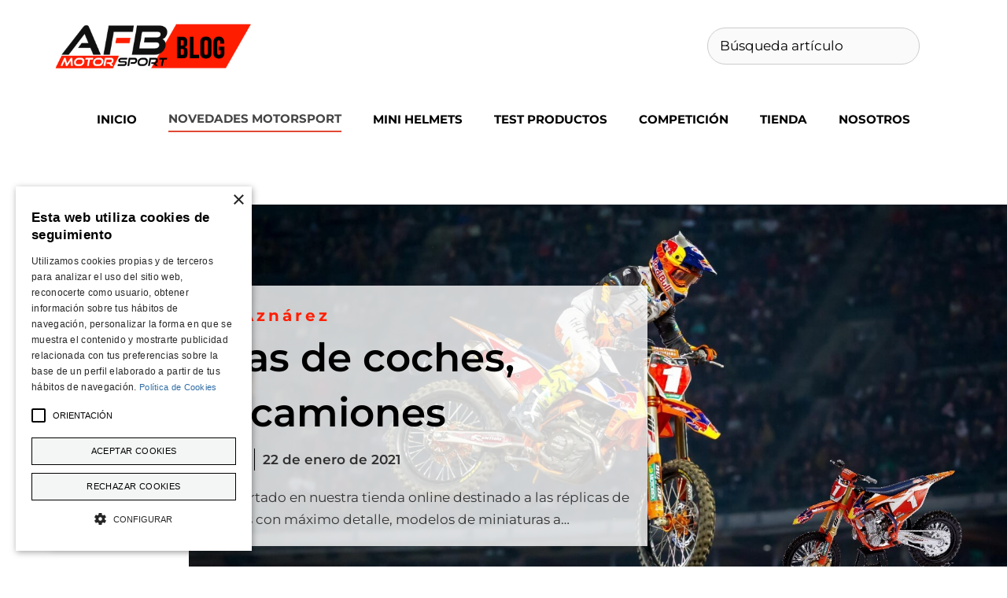

--- FILE ---
content_type: text/html; charset=UTF-8
request_url: https://blog.afbmotorsport.com/miniaturas-coches-motos-camiones/
body_size: 14357
content:
<!DOCTYPE html><html lang="es"><head><meta charset="UTF-8"><meta name='robots' content='index, follow, max-image-preview:large, max-snippet:-1, max-video-preview:-1' /><meta name="viewport" content="width=device-width, initial-scale=1"><link media="all" href="https://blog.afbmotorsport.com/wp-content/cache/autoptimize/css/autoptimize_d8f8a462eb952288371a62b2ce58c746.css" rel="stylesheet"><title>Miniaturas de coches, motos y camiones - AFB Motorsport Blog</title><link rel="canonical" href="https://blog.afbmotorsport.com/miniaturas-coches-motos-camiones/" /><meta property="og:locale" content="es_ES" /><meta property="og:type" content="article" /><meta property="og:title" content="Miniaturas de coches, motos y camiones - AFB Motorsport Blog" /><meta property="og:description" content="Estrenamos un nuevo apartado en nuestra tienda online destinado a las réplicas de coches, motos y camiones con máximo detalle, modelos de miniaturas a..." /><meta property="og:url" content="https://blog.afbmotorsport.com/miniaturas-coches-motos-camiones/" /><meta property="og:site_name" content="AFB Motorsport Blog" /><meta property="article:publisher" content="https://www.facebook.com/AFB-Motorsport-110638527219078" /><meta property="article:author" content="https://es-la.facebook.com/autofashionbrands" /><meta property="article:published_time" content="2021-01-21T23:17:12+00:00" /><meta property="article:modified_time" content="2021-05-10T11:01:47+00:00" /><meta property="og:image" content="https://blog.afbmotorsport.com/wp-content/uploads/2021/01/miniaturas-red-bull-ktm-motocross.jpg" /><meta property="og:image:width" content="1533" /><meta property="og:image:height" content="791" /><meta property="og:image:type" content="image/jpeg" /><meta name="author" content="Eduard Aznárez" /><meta name="twitter:card" content="summary_large_image" /><meta name="twitter:creator" content="@afbmotorsport" /><meta name="twitter:site" content="@afbmotorsport" /><meta name="twitter:label1" content="Escrito por" /><meta name="twitter:data1" content="Eduard Aznárez" /><meta name="twitter:label2" content="Tiempo de lectura" /><meta name="twitter:data2" content="1 minuto" /> <script type="application/ld+json" class="yoast-schema-graph">{"@context":"https://schema.org","@graph":[{"@type":"Article","@id":"https://blog.afbmotorsport.com/miniaturas-coches-motos-camiones/#article","isPartOf":{"@id":"https://blog.afbmotorsport.com/miniaturas-coches-motos-camiones/"},"author":{"name":"Eduard Aznárez","@id":"https://blog.afbmotorsport.com/#/schema/person/1055e79a627148113d5af0aea059f903"},"headline":"Miniaturas de coches, motos y camiones","datePublished":"2021-01-21T23:17:12+00:00","dateModified":"2021-05-10T11:01:47+00:00","mainEntityOfPage":{"@id":"https://blog.afbmotorsport.com/miniaturas-coches-motos-camiones/"},"wordCount":122,"commentCount":0,"publisher":{"@id":"https://blog.afbmotorsport.com/#organization"},"image":{"@id":"https://blog.afbmotorsport.com/miniaturas-coches-motos-camiones/#primaryimage"},"thumbnailUrl":"https://blog.afbmotorsport.com/wp-content/uploads/2021/01/miniaturas-red-bull-ktm-motocross.jpg","keywords":["KTM","Miniaturas","Red Bull"],"articleSection":["Novedades Motorsport"],"inLanguage":"es","potentialAction":[{"@type":"CommentAction","name":"Comment","target":["https://blog.afbmotorsport.com/miniaturas-coches-motos-camiones/#respond"]}]},{"@type":"WebPage","@id":"https://blog.afbmotorsport.com/miniaturas-coches-motos-camiones/","url":"https://blog.afbmotorsport.com/miniaturas-coches-motos-camiones/","name":"Miniaturas de coches, motos y camiones - AFB Motorsport Blog","isPartOf":{"@id":"https://blog.afbmotorsport.com/#website"},"primaryImageOfPage":{"@id":"https://blog.afbmotorsport.com/miniaturas-coches-motos-camiones/#primaryimage"},"image":{"@id":"https://blog.afbmotorsport.com/miniaturas-coches-motos-camiones/#primaryimage"},"thumbnailUrl":"https://blog.afbmotorsport.com/wp-content/uploads/2021/01/miniaturas-red-bull-ktm-motocross.jpg","datePublished":"2021-01-21T23:17:12+00:00","dateModified":"2021-05-10T11:01:47+00:00","breadcrumb":{"@id":"https://blog.afbmotorsport.com/miniaturas-coches-motos-camiones/#breadcrumb"},"inLanguage":"es","potentialAction":[{"@type":"ReadAction","target":["https://blog.afbmotorsport.com/miniaturas-coches-motos-camiones/"]}]},{"@type":"ImageObject","inLanguage":"es","@id":"https://blog.afbmotorsport.com/miniaturas-coches-motos-camiones/#primaryimage","url":"https://blog.afbmotorsport.com/wp-content/uploads/2021/01/miniaturas-red-bull-ktm-motocross.jpg","contentUrl":"https://blog.afbmotorsport.com/wp-content/uploads/2021/01/miniaturas-red-bull-ktm-motocross.jpg","width":1533,"height":791,"caption":"Miniaturas Red Bull KTM Motocross Supercross"},{"@type":"BreadcrumbList","@id":"https://blog.afbmotorsport.com/miniaturas-coches-motos-camiones/#breadcrumb","itemListElement":[{"@type":"ListItem","position":1,"name":"Home","item":"https://blog.afbmotorsport.com/"},{"@type":"ListItem","position":2,"name":"Blog","item":"https://blog.afbmotorsport.com/blog/"},{"@type":"ListItem","position":3,"name":"Miniaturas de coches, motos y camiones"}]},{"@type":"WebSite","@id":"https://blog.afbmotorsport.com/#website","url":"https://blog.afbmotorsport.com/","name":"AFB Motorsport Blog","description":"Motorsport blog","publisher":{"@id":"https://blog.afbmotorsport.com/#organization"},"potentialAction":[{"@type":"SearchAction","target":{"@type":"EntryPoint","urlTemplate":"https://blog.afbmotorsport.com/?s={search_term_string}"},"query-input":{"@type":"PropertyValueSpecification","valueRequired":true,"valueName":"search_term_string"}}],"inLanguage":"es"},{"@type":"Organization","@id":"https://blog.afbmotorsport.com/#organization","name":"AFB Motorsport","url":"https://blog.afbmotorsport.com/","logo":{"@type":"ImageObject","inLanguage":"es","@id":"https://blog.afbmotorsport.com/#/schema/logo/image/","url":"https://blog.afbmotorsport.com/wp-content/uploads/2020/07/AFB-Motorsport.jpg","contentUrl":"https://blog.afbmotorsport.com/wp-content/uploads/2020/07/AFB-Motorsport.jpg","width":512,"height":512,"caption":"AFB Motorsport"},"image":{"@id":"https://blog.afbmotorsport.com/#/schema/logo/image/"},"sameAs":["https://www.facebook.com/AFB-Motorsport-110638527219078","https://x.com/afbmotorsport","https://www.instagram.com/afbmotorsport/","https://www.youtube.com/channel/UCMmL_qx9aQNuQQHyps5p1lg"]},{"@type":"Person","@id":"https://blog.afbmotorsport.com/#/schema/person/1055e79a627148113d5af0aea059f903","name":"Eduard Aznárez","image":{"@type":"ImageObject","inLanguage":"es","@id":"https://blog.afbmotorsport.com/#/schema/person/image/","url":"https://secure.gravatar.com/avatar/bb0065fd588955b5c10e3f5f3a42386b1c50ea062e927b3891301a05663ae294?s=96&d=blank&r=g","contentUrl":"https://secure.gravatar.com/avatar/bb0065fd588955b5c10e3f5f3a42386b1c50ea062e927b3891301a05663ae294?s=96&d=blank&r=g","caption":"Eduard Aznárez"},"description":"CEO de Auto Fashion Brands, S.L. desde 2009. Emprendedor y apasionado del mundo del motor, tanto de 2 como de 4 ruedas. He colaborado con varias páginas Web y blogs relacionados con el mundo del motor desde el año 2000.","sameAs":["https://es-la.facebook.com/autofashionbrands","https://www.instagram.com/autofashionbrands/","https://www.linkedin.com/company/auto-fashion-brands-s.c.p."],"url":"https://blog.afbmotorsport.com/author/eaznarez/"}]}</script> <link href='https://fonts.googleapis.com' rel='preconnect' /><link href='https://fonts.gstatic.com' crossorigin='anonymous' rel='preconnect' /><link rel="alternate" type="application/rss+xml" title="AFB Motorsport Blog &raquo; Feed" href="https://blog.afbmotorsport.com/feed/" /><link rel="alternate" type="application/rss+xml" title="AFB Motorsport Blog &raquo; Feed de los comentarios" href="https://blog.afbmotorsport.com/comments/feed/" /><link rel="alternate" type="application/rss+xml" title="AFB Motorsport Blog &raquo; Comentario Miniaturas de coches, motos y camiones del feed" href="https://blog.afbmotorsport.com/miniaturas-coches-motos-camiones/feed/" /><link rel="alternate" title="oEmbed (JSON)" type="application/json+oembed" href="https://blog.afbmotorsport.com/wp-json/oembed/1.0/embed?url=https%3A%2F%2Fblog.afbmotorsport.com%2Fminiaturas-coches-motos-camiones%2F" /><link rel="alternate" title="oEmbed (XML)" type="text/xml+oembed" href="https://blog.afbmotorsport.com/wp-json/oembed/1.0/embed?url=https%3A%2F%2Fblog.afbmotorsport.com%2Fminiaturas-coches-motos-camiones%2F&#038;format=xml" /><link rel='stylesheet' id='generatepress-fonts-css' href='https://blog.afbmotorsport.com/wp-content/cache/autoptimize/css/autoptimize_single_a65909d62e002cd04569d34f0965f31e.css?ver=1724840020' media='all' /><style id='core-block-supports-inline-css'>.wp-block-gallery.wp-block-gallery-2{--wp--style--unstable-gallery-gap:var( --wp--style--gallery-gap-default, var( --gallery-block--gutter-size, var( --wp--style--block-gap, 0.5em ) ) );gap:var( --wp--style--gallery-gap-default, var( --gallery-block--gutter-size, var( --wp--style--block-gap, 0.5em ) ) );}.wp-container-core-social-links-is-layout-16018d1d{justify-content:center;}.wp-elements-7ab8fd8aa1ff5d088d441e2a7e17f455 a:where(:not(.wp-element-button)){color:var(--wp--preset--color--base-3);}.wp-elements-7ca71625fa0e66e1140e8e93c70ceaa2 a:where(:not(.wp-element-button)){color:var(--wp--preset--color--base-3);}.wp-elements-76b22fb148fe00fae5722c4515ce7969 a:where(:not(.wp-element-button)){color:var(--wp--preset--color--base-3);}.wp-elements-c5d0c32c653eaff832974d9e4fb406f1 a:where(:not(.wp-element-button)){color:var(--wp--preset--color--base-3);}
/*# sourceURL=core-block-supports-inline-css */</style><link rel='stylesheet' id='generatepress-dynamic-css' href='https://blog.afbmotorsport.com/wp-content/uploads/generatepress/style.min.css?ver=1765446575' media='all' /><link rel='stylesheet' id='generateblocks-global-css' href='https://blog.afbmotorsport.com/wp-content/cache/autoptimize/css/autoptimize_single_bb91f7288f404f01e65fca70d898c45a.css?ver=1721296225' media='all' /><style id='generateblocks-inline-css'>.gb-container.gb-tabs__item:not(.gb-tabs__item-open){display:none;}.gb-container-e8f26c12{margin-top:20px;position:relative;overflow:hidden;}.gb-container-e8f26c12:before{content:"";background-image:url(https://blog.afbmotorsport.com/wp-content/uploads/2021/01/miniaturas-red-bull-ktm-motocross.jpg);background-repeat:no-repeat;background-position:center right;background-size:1040px;z-index:0;position:absolute;top:0;right:0;bottom:0;left:0;transition:inherit;pointer-events:none;}.gb-container-e8f26c12 > .gb-inside-container{padding:160px 20px;max-width:1200px;margin-left:auto;margin-right:auto;z-index:1;position:relative;}.gb-grid-wrapper > .gb-grid-column-e8f26c12 > .gb-container{display:flex;flex-direction:column;height:100%;}.gb-container-e8f26c12.gb-has-dynamic-bg:before{background-image:var(--background-url);}.gb-container-e8f26c12.gb-no-dynamic-bg:before{background-image:none;}.gb-container-89e16981{border-left:8px solid #f60d11;background-color:rgba(255, 255, 255, 0.8);box-shadow: 5px 5px 10px 0 rgba(0, 0, 0, 0.1);}.gb-container-89e16981 > .gb-inside-container{padding:20px 20px 20px 30px;}.gb-grid-wrapper > .gb-grid-column-89e16981{width:66.66%;}.gb-grid-wrapper > .gb-grid-column-89e16981 > .gb-container{display:flex;flex-direction:column;height:100%;}.gb-container-eb342235 > .gb-inside-container{padding:0 0 20px;max-width:1200px;margin-left:auto;margin-right:auto;}.gb-grid-wrapper > .gb-grid-column-eb342235 > .gb-container{display:flex;flex-direction:column;height:100%;}.gb-container-eb342235.inline-post-meta-area > .gb-inside-container{display:flex;align-items:center;}.gb-container-f8e8afea{font-size:14px;margin-top:60px;border:1px solid #ff1d00;background-color:#ffffff;color:#000000;max-width:1200px;margin-left:auto;margin-right:auto;}.gb-container-f8e8afea > .gb-inside-container{padding:20px;max-width:1200px;margin-left:auto;margin-right:auto;}.gb-container-f8e8afea a{color:#000000;}.gb-grid-wrapper > .gb-grid-column-f8e8afea > .gb-container{display:flex;flex-direction:column;height:100%;}.gb-container-ed21b2bd > .gb-inside-container{padding:0;}.gb-grid-wrapper > .gb-grid-column-ed21b2bd{width:15%;}.gb-grid-wrapper > .gb-grid-column-ed21b2bd > .gb-container{display:flex;flex-direction:column;height:100%;}.gb-container-57f35e74 > .gb-inside-container{padding:0;}.gb-grid-wrapper > .gb-grid-column-57f35e74{width:85%;}.gb-grid-wrapper > .gb-grid-column-57f35e74 > .gb-container{display:flex;flex-direction:column;height:100%;}.gb-container-53ef09c2{border-right:3px solid #ff1d00;border-bottom:3px solid #ff1d00;border-left:3px solid #ff1d00;background-color:#ff1d00;max-width:1200px;margin-left:auto;margin-right:auto;}.gb-container-53ef09c2 > .gb-inside-container{padding:10px;max-width:1200px;margin-left:auto;margin-right:auto;}.gb-grid-wrapper > .gb-grid-column-53ef09c2 > .gb-container{display:flex;flex-direction:column;height:100%;}.gb-container-ba23d58b{padding-top:20px;padding-bottom:20px;background-color:#c91818;}.gb-container-630bc394{max-width:1200px;margin-right:auto;margin-left:auto;}.gb-container-9b5420c1{padding-top:20px;padding-bottom:20px;background-color:#000000;}.gb-container-2daf8fae{max-width:1200px;margin-right:auto;margin-left:auto;}.gb-container-99207dd9{background-color:#000000;}.gb-container-0f0f5203{max-width:1200px;z-index:1;position:relative;padding:20px 40px;margin-right:auto;margin-left:auto;}.gb-container-3a035f8d{border-top:1px solid var(--contrast-3);background-color:#000000;}.gb-container-3e456c3a{max-width:1200px;padding:20px 40px;margin-right:auto;margin-left:auto;}.gb-container-241f7d33{height:100%;}.gb-container-e7a9b413{max-width:1200px;padding:20px 40px;margin-right:auto;margin-left:auto;}.gb-container-09f6b50a{height:100%;}.gb-grid-wrapper-473e6f00{display:flex;flex-wrap:wrap;margin-left:-30px;}.gb-grid-wrapper-473e6f00 > .gb-grid-column{box-sizing:border-box;padding-left:30px;}.gb-grid-wrapper-0edb3253{display:flex;flex-wrap:wrap;align-items:center;margin-left:-30px;}.gb-grid-wrapper-0edb3253 > .gb-grid-column{box-sizing:border-box;padding-left:30px;}.gb-grid-wrapper-5e12fd44{display:flex;flex-wrap:wrap;align-items:center;row-gap:40px;margin-left:-20px;}.gb-grid-wrapper-5e12fd44 > .gb-grid-column{box-sizing:border-box;padding-left:20px;}.gb-grid-wrapper-a2b8bd3e{display:flex;flex-wrap:wrap;align-items:center;row-gap:40px;margin-left:-20px;}.gb-grid-wrapper-a2b8bd3e > .gb-grid-column{box-sizing:border-box;padding-left:20px;}p.gb-headline-3c6ff6f2{font-size:20px;letter-spacing:0.2em;font-weight:700;padding-bottom:5px;margin-top:4px;margin-bottom:0px;}h1.gb-headline-9c7d42ec{font-size:50px;font-weight:600;text-transform:initial;padding-bottom:10px;margin-bottom:0px;}p.gb-headline-a8e3f855{font-weight:900;padding-right:10px;margin-right:10px;margin-bottom:0px;border-right:1px solid #000000;color:#000000;}p.gb-headline-a8e3f855 a{color:#000000;}p.gb-headline-a8e3f855 a:hover{color:#000000;}h2.gb-headline-c3fb8b46{font-size:17px;text-transform:lowercase;margin-bottom:0px;}p.gb-headline-eb70c5f1{font-size:20px;font-weight:700;margin-bottom:5px;color:#000000;}p.gb-headline-eb70c5f1 a{color:#000000;}p.gb-headline-eb70c5f1 a:hover{color:#6d6a6a;}h4.gb-headline-db45b034{font-size:1.12rem;text-align:center;color:var(--base-3);}h4.gb-headline-deccb0a4{font-size:1.12rem;color:var(--base-3);}.gb-button-wrapper{display:flex;flex-wrap:wrap;align-items:flex-start;justify-content:flex-start;clear:both;}.gb-button-wrapper-e3de4f3a{justify-content:flex-end;}.gb-accordion__item:not(.gb-accordion__item-open) > .gb-button .gb-accordion__icon-open{display:none;}.gb-accordion__item.gb-accordion__item-open > .gb-button .gb-accordion__icon{display:none;}.gb-button-wrapper a.gb-button-16745155{display:inline-flex;align-items:center;justify-content:center;text-align:center;padding:5px;margin-right:8px;color:#ffffff;text-decoration:none;}.gb-button-wrapper a.gb-button-16745155:hover, .gb-button-wrapper a.gb-button-16745155:active, .gb-button-wrapper a.gb-button-16745155:focus{color:#000000;}.gb-button-wrapper a.gb-button-16745155 .gb-icon{line-height:0;}.gb-button-wrapper a.gb-button-16745155 .gb-icon svg{width:1.3em;height:1.3em;fill:currentColor;}.gb-button-wrapper a.gb-button-8057e34c{display:inline-flex;align-items:center;justify-content:center;text-align:center;padding:3px 3px 3px 5px;margin-right:8px;color:#ffffff;text-decoration:none;}.gb-button-wrapper a.gb-button-8057e34c:hover, .gb-button-wrapper a.gb-button-8057e34c:active, .gb-button-wrapper a.gb-button-8057e34c:focus{color:#000000;}.gb-button-wrapper a.gb-button-8057e34c .gb-icon{line-height:0;}.gb-button-wrapper a.gb-button-8057e34c .gb-icon svg{width:1.3em;height:1.3em;fill:currentColor;}.gb-button-wrapper a.gb-button-d0a17341{display:inline-flex;align-items:center;justify-content:center;text-align:center;padding:5px;margin-right:8px;color:#ffffff;text-decoration:none;}.gb-button-wrapper a.gb-button-d0a17341:hover, .gb-button-wrapper a.gb-button-d0a17341:active, .gb-button-wrapper a.gb-button-d0a17341:focus{color:#000000;}.gb-button-wrapper a.gb-button-d0a17341 .gb-icon{line-height:0;}.gb-button-wrapper a.gb-button-d0a17341 .gb-icon svg{width:1.3em;height:1.3em;fill:currentColor;}.gb-button-wrapper a.gb-button-bf2dec4f{display:inline-flex;align-items:center;justify-content:center;text-align:center;padding:5px;margin-right:8px;color:#ffffff;text-decoration:none;}.gb-button-wrapper a.gb-button-bf2dec4f:hover, .gb-button-wrapper a.gb-button-bf2dec4f:active, .gb-button-wrapper a.gb-button-bf2dec4f:focus{color:#000000;}.gb-button-wrapper a.gb-button-bf2dec4f .gb-icon{line-height:0;}.gb-button-wrapper a.gb-button-bf2dec4f .gb-icon svg{width:1.3em;height:1.3em;fill:currentColor;}.gb-button-wrapper a.gb-button-54b7ff99{display:inline-flex;align-items:center;justify-content:center;text-align:center;padding:5px;margin-right:5px;color:#ffffff;text-decoration:none;}.gb-button-wrapper a.gb-button-54b7ff99:hover, .gb-button-wrapper a.gb-button-54b7ff99:active, .gb-button-wrapper a.gb-button-54b7ff99:focus{color:#000000;}.gb-button-wrapper a.gb-button-54b7ff99 .gb-icon{line-height:0;}.gb-button-wrapper a.gb-button-54b7ff99 .gb-icon svg{width:1.3em;height:1.3em;fill:currentColor;}a.gb-button-b131c863{display:inline-flex;font-size:0.82rem;padding:15px 20px;border-right-color:var(--base-3);background-color:#000000;color:#C5C5C5;text-decoration:none;}a.gb-button-b131c863:hover, a.gb-button-b131c863:active, a.gb-button-b131c863:focus{background-color:#000000;color:#ffffff;}a.gb-button-39ce9d42{display:inline-flex;font-size:0.82rem;padding:15px 20px;border-right-color:var(--base-3);background-color:#000000;color:#C5C5C5;text-decoration:none;}a.gb-button-39ce9d42:hover, a.gb-button-39ce9d42:active, a.gb-button-39ce9d42:focus{background-color:#000000;color:#ffffff;}a.gb-button-88547f1b{display:inline-flex;font-size:0.82rem;padding:15px 20px;border-right-color:var(--base-3);background-color:#000000;color:#C5C5C5;text-decoration:none;}a.gb-button-88547f1b:hover, a.gb-button-88547f1b:active, a.gb-button-88547f1b:focus{background-color:#000000;color:#ffffff;}a.gb-button-fa0ae57b{display:inline-flex;font-size:0.82rem;padding:15px 20px;border-right-color:var(--base-3);background-color:#000000;color:#C5C5C5;text-decoration:none;}a.gb-button-fa0ae57b:hover, a.gb-button-fa0ae57b:active, a.gb-button-fa0ae57b:focus{background-color:#000000;color:#ffffff;}@media (max-width: 1024px) {.gb-container-0f0f5203{padding-top:80px;padding-bottom:80px;}p.gb-headline-3c6ff6f2{font-size:14px;}h1.gb-headline-9c7d42ec{font-size:35px;}p.gb-headline-a8e3f855{font-size:14px;}h2.gb-headline-c3fb8b46{font-size:14px;}}@media (max-width: 767px) {.gb-grid-wrapper > .gb-grid-column-e8f26c12{width:100%;}.gb-grid-wrapper > .gb-grid-column-89e16981{width:100%;}.gb-container-eb342235{font-size:12px;}.gb-grid-wrapper > .gb-grid-column-eb342235{width:100%;}.gb-grid-wrapper > .gb-grid-column-ed21b2bd{width:100%;}.gb-grid-wrapper > .gb-grid-column-57f35e74{width:100%;}.gb-container-0f0f5203{padding:60px 30px;}.gb-container-3e456c3a{padding-right:30px;padding-bottom:25px;padding-left:30px;}.gb-container-241f7d33{text-align:center;}.gb-grid-wrapper > .gb-grid-column-241f7d33{width:100%;}.gb-container-e7a9b413{padding-right:30px;padding-bottom:25px;padding-left:30px;}.gb-container-09f6b50a{text-align:center;}.gb-grid-wrapper > .gb-grid-column-09f6b50a{width:100%;}.gb-grid-wrapper-5e12fd44{row-gap:20px;justify-content:center;}.gb-grid-wrapper-a2b8bd3e{row-gap:20px;justify-content:center;}p.gb-headline-3c6ff6f2{font-size:12px;}h1.gb-headline-9c7d42ec{font-size:25px;}h2.gb-headline-c3fb8b46{font-size:12px;}a.gb-button-b131c863{flex-direction:column;}a.gb-button-39ce9d42{flex-direction:column;}a.gb-button-88547f1b{flex-direction:column;}a.gb-button-fa0ae57b{flex-direction:column;}}:root{--gb-container-width:1200px;}.gb-container .wp-block-image img{vertical-align:middle;}.gb-grid-wrapper .wp-block-image{margin-bottom:0;}.gb-highlight{background:none;}.gb-shape{line-height:0;}.gb-container-link{position:absolute;top:0;right:0;bottom:0;left:0;z-index:99;}
/*# sourceURL=generateblocks-inline-css */</style><link rel="https://api.w.org/" href="https://blog.afbmotorsport.com/wp-json/" /><link rel="alternate" title="JSON" type="application/json" href="https://blog.afbmotorsport.com/wp-json/wp/v2/posts/2656" /><link rel="EditURI" type="application/rsd+xml" title="RSD" href="https://blog.afbmotorsport.com/xmlrpc.php?rsd" /><meta name="generator" content="WordPress 6.9" /><link rel='shortlink' href='https://blog.afbmotorsport.com/?p=2656' /><link rel="pingback" href="https://blog.afbmotorsport.com/xmlrpc.php">  <script type="text/javascript" charset="UTF-8" src="//cookie-script.com/s/0d0888f4a564670dfe54624b3e7510e2.js"></script>  <script async src="https://www.googletagmanager.com/gtag/js?id=G-RDFBQP8RFN"></script> <script>window.dataLayer = window.dataLayer || [];
  function gtag(){dataLayer.push(arguments);}
  gtag('js', new Date());

  gtag('config', 'G-RDFBQP8RFN');</script><link rel="icon" href="https://blog.afbmotorsport.com/wp-content/uploads/2020/07/cropped-AFB-Motorsport-32x32.jpg" sizes="32x32" /><link rel="icon" href="https://blog.afbmotorsport.com/wp-content/uploads/2020/07/cropped-AFB-Motorsport-192x192.jpg" sizes="192x192" /><link rel="apple-touch-icon" href="https://blog.afbmotorsport.com/wp-content/uploads/2020/07/cropped-AFB-Motorsport-180x180.jpg" /><meta name="msapplication-TileImage" content="https://blog.afbmotorsport.com/wp-content/uploads/2020/07/cropped-AFB-Motorsport-270x270.jpg" /></head><body class="wp-singular post-template-default single single-post postid-2656 single-format-standard wp-custom-logo wp-embed-responsive wp-theme-generatepress post-image-above-header post-image-aligned-center slideout-enabled slideout-mobile sticky-menu-fade mobile-header mobile-header-logo no-sidebar nav-below-header one-container header-aligned-left dropdown-hover" itemtype="https://schema.org/Blog" itemscope> <a class="screen-reader-text skip-link" href="#content" title="Saltar al contenido">Saltar al contenido</a><header class="site-header" id="masthead" aria-label="Sitio"  itemtype="https://schema.org/WPHeader" itemscope><div class="inside-header grid-container"><div class="site-logo"> <a href="https://blog.afbmotorsport.com/" rel="home"> <noscript><img  class="header-image is-logo-image" alt="AFB Motorsport Blog" src="https://blog.afbmotorsport.com/wp-content/uploads/2020/06/afb-motorsport-blog.png" srcset="https://blog.afbmotorsport.com/wp-content/uploads/2020/06/afb-motorsport-blog.png 1x, https://blog.afbmotorsport.com/wp-content/uploads/2020/06/afb-motorsport-blog.png 2x" width="400" height="128" /></noscript><img  class="lazyload header-image is-logo-image" alt="AFB Motorsport Blog" src='data:image/svg+xml,%3Csvg%20xmlns=%22http://www.w3.org/2000/svg%22%20viewBox=%220%200%20400%20128%22%3E%3C/svg%3E' data-src="https://blog.afbmotorsport.com/wp-content/uploads/2020/06/afb-motorsport-blog.png" data-srcset="https://blog.afbmotorsport.com/wp-content/uploads/2020/06/afb-motorsport-blog.png 1x, https://blog.afbmotorsport.com/wp-content/uploads/2020/06/afb-motorsport-blog.png 2x" width="400" height="128" /> </a></div><div class="header-widget"><aside id="block-3" class="widget inner-padding widget_block widget_search"><form role="search" method="get" action="https://blog.afbmotorsport.com/" class="wp-block-search__no-button wp-block-search"    ><label class="wp-block-search__label screen-reader-text" for="wp-block-search__input-1" >Buscar</label><div class="wp-block-search__inside-wrapper"  style="width: 321px"><input class="wp-block-search__input" id="wp-block-search__input-1" placeholder="Búsqueda artículo" value="" type="search" name="s" required /></div></form></aside></div></div></header><nav id="mobile-header" itemtype="https://schema.org/SiteNavigationElement" itemscope class="main-navigation mobile-header-navigation has-branding"><div class="inside-navigation grid-container grid-parent"><div class="site-logo mobile-header-logo"> <a href="https://blog.afbmotorsport.com/" title="AFB Motorsport Blog" rel="home"> <noscript><img src="https://blog.afbmotorsport.com/wp-content/uploads/2020/06/afb-motorsport-blog.png" alt="AFB Motorsport Blog" class="is-logo-image" width="400" height="128" /></noscript><img src='data:image/svg+xml,%3Csvg%20xmlns=%22http://www.w3.org/2000/svg%22%20viewBox=%220%200%20400%20128%22%3E%3C/svg%3E' data-src="https://blog.afbmotorsport.com/wp-content/uploads/2020/06/afb-motorsport-blog.png" alt="AFB Motorsport Blog" class="lazyload is-logo-image" width="400" height="128" /> </a></div> <button class="menu-toggle" aria-controls="mobile-menu" aria-expanded="false"> <span class="gp-icon icon-menu-bars"><svg viewBox="0 0 512 512" aria-hidden="true" xmlns="http://www.w3.org/2000/svg" width="1em" height="1em"><path d="M0 96c0-13.255 10.745-24 24-24h464c13.255 0 24 10.745 24 24s-10.745 24-24 24H24c-13.255 0-24-10.745-24-24zm0 160c0-13.255 10.745-24 24-24h464c13.255 0 24 10.745 24 24s-10.745 24-24 24H24c-13.255 0-24-10.745-24-24zm0 160c0-13.255 10.745-24 24-24h464c13.255 0 24 10.745 24 24s-10.745 24-24 24H24c-13.255 0-24-10.745-24-24z" /></svg><svg viewBox="0 0 512 512" aria-hidden="true" xmlns="http://www.w3.org/2000/svg" width="1em" height="1em"><path d="M71.029 71.029c9.373-9.372 24.569-9.372 33.942 0L256 222.059l151.029-151.03c9.373-9.372 24.569-9.372 33.942 0 9.372 9.373 9.372 24.569 0 33.942L289.941 256l151.03 151.029c9.372 9.373 9.372 24.569 0 33.942-9.373 9.372-24.569 9.372-33.942 0L256 289.941l-151.029 151.03c-9.373 9.372-24.569 9.372-33.942 0-9.372-9.373-9.372-24.569 0-33.942L222.059 256 71.029 104.971c-9.372-9.373-9.372-24.569 0-33.942z" /></svg></span><span class="mobile-menu">MENU</span> </button><div id="mobile-menu" class="main-nav"><ul id="menu-menu" class=" menu sf-menu"><li id="menu-item-2098" class="menu-item menu-item-type-post_type menu-item-object-page menu-item-home menu-item-2098"><a href="https://blog.afbmotorsport.com/">Inicio</a></li><li id="menu-item-2516" class="menu-item menu-item-type-taxonomy menu-item-object-category current-post-ancestor current-menu-parent current-post-parent menu-item-2516"><a href="https://blog.afbmotorsport.com/category/novedades-productos-motorsport/">Novedades Motorsport</a></li><li id="menu-item-4779" class="menu-item menu-item-type-taxonomy menu-item-object-category menu-item-4779"><a href="https://blog.afbmotorsport.com/category/mini-helmets/">Mini Helmets</a></li><li id="menu-item-2792" class="menu-item menu-item-type-taxonomy menu-item-object-category menu-item-2792"><a href="https://blog.afbmotorsport.com/category/test-productos/">Test productos</a></li><li id="menu-item-2667" class="menu-item menu-item-type-taxonomy menu-item-object-category menu-item-2667"><a href="https://blog.afbmotorsport.com/category/competicion-autoracing/">Competición</a></li><li id="menu-item-2461" class="menu-item menu-item-type-custom menu-item-object-custom menu-item-2461"><a target="_blank" href="https://afbmotorsport.com/es/">Tienda</a></li><li id="menu-item-2100" class="menu-item menu-item-type-post_type menu-item-object-page menu-item-2100"><a href="https://blog.afbmotorsport.com/blog-motorsport-racing/">Nosotros</a></li></ul></div></div></nav><nav class="main-navigation nav-align-center sub-menu-right" id="site-navigation" aria-label="Principal"  itemtype="https://schema.org/SiteNavigationElement" itemscope><div class="inside-navigation grid-container"> <button class="menu-toggle" aria-controls="generate-slideout-menu" aria-expanded="false"> <span class="gp-icon icon-menu-bars"><svg viewBox="0 0 512 512" aria-hidden="true" xmlns="http://www.w3.org/2000/svg" width="1em" height="1em"><path d="M0 96c0-13.255 10.745-24 24-24h464c13.255 0 24 10.745 24 24s-10.745 24-24 24H24c-13.255 0-24-10.745-24-24zm0 160c0-13.255 10.745-24 24-24h464c13.255 0 24 10.745 24 24s-10.745 24-24 24H24c-13.255 0-24-10.745-24-24zm0 160c0-13.255 10.745-24 24-24h464c13.255 0 24 10.745 24 24s-10.745 24-24 24H24c-13.255 0-24-10.745-24-24z" /></svg><svg viewBox="0 0 512 512" aria-hidden="true" xmlns="http://www.w3.org/2000/svg" width="1em" height="1em"><path d="M71.029 71.029c9.373-9.372 24.569-9.372 33.942 0L256 222.059l151.029-151.03c9.373-9.372 24.569-9.372 33.942 0 9.372 9.373 9.372 24.569 0 33.942L289.941 256l151.03 151.029c9.372 9.373 9.372 24.569 0 33.942-9.373 9.372-24.569 9.372-33.942 0L256 289.941l-151.029 151.03c-9.373 9.372-24.569 9.372-33.942 0-9.372-9.373-9.372-24.569 0-33.942L222.059 256 71.029 104.971c-9.372-9.373-9.372-24.569 0-33.942z" /></svg></span><span class="mobile-menu">MENU</span> </button><div id="primary-menu" class="main-nav"><ul id="menu-menu-1" class=" menu sf-menu"><li class="menu-item menu-item-type-post_type menu-item-object-page menu-item-home menu-item-2098"><a href="https://blog.afbmotorsport.com/">Inicio</a></li><li class="menu-item menu-item-type-taxonomy menu-item-object-category current-post-ancestor current-menu-parent current-post-parent menu-item-2516"><a href="https://blog.afbmotorsport.com/category/novedades-productos-motorsport/">Novedades Motorsport</a></li><li class="menu-item menu-item-type-taxonomy menu-item-object-category menu-item-4779"><a href="https://blog.afbmotorsport.com/category/mini-helmets/">Mini Helmets</a></li><li class="menu-item menu-item-type-taxonomy menu-item-object-category menu-item-2792"><a href="https://blog.afbmotorsport.com/category/test-productos/">Test productos</a></li><li class="menu-item menu-item-type-taxonomy menu-item-object-category menu-item-2667"><a href="https://blog.afbmotorsport.com/category/competicion-autoracing/">Competición</a></li><li class="menu-item menu-item-type-custom menu-item-object-custom menu-item-2461"><a target="_blank" href="https://afbmotorsport.com/es/">Tienda</a></li><li class="menu-item menu-item-type-post_type menu-item-object-page menu-item-2100"><a href="https://blog.afbmotorsport.com/blog-motorsport-racing/">Nosotros</a></li></ul></div></div></nav><div class="gb-container gb-container-e8f26c12"><div class="gb-inside-container"><div class="gb-grid-wrapper gb-grid-wrapper-473e6f00"><div class="gb-grid-column gb-grid-column-89e16981"><div class="gb-container gb-container-89e16981"><div class="gb-inside-container"><p class="gb-headline gb-headline-3c6ff6f2 gb-headline-text">Autor: <a href="https://blog.afbmotorsport.com/author/eaznarez/">Eduard Aznárez</a></p><h1 class="gb-headline gb-headline-9c7d42ec gb-headline-text">Miniaturas de coches, motos y camiones</h1><div class="gb-container gb-container-eb342235 inline-post-meta-area"><div class="gb-inside-container"><p class="gb-headline gb-headline-a8e3f855 gb-headline-text dynamic-term-class"><span class="post-term-item term-novedades-productos-motorsport"><a href="https://blog.afbmotorsport.com/category/novedades-productos-motorsport/">Novedades Motorsport</a></span></p><h2 class="gb-headline gb-headline-c3fb8b46 gb-headline-text"><time class="entry-date published" datetime="2021-01-22T00:17:12+01:00">22 de enero de 2021</time></h2></div></div><div class="dynamic-entry-excerpt"><p>Estrenamos un nuevo apartado en nuestra tienda online destinado a las réplicas de coches, motos y camiones con máximo detalle, modelos de miniaturas a&#8230;</p></div></div></div></div></div></div></div><div class="site grid-container container hfeed" id="page"><div class="site-content" id="content"><div class="content-area" id="primary"><main class="site-main" id="main"><article id="post-2656" class="post-2656 post type-post status-publish format-standard has-post-thumbnail hentry category-novedades-productos-motorsport tag-ktm tag-miniaturas tag-red-bull infinite-scroll-item" itemtype="https://schema.org/CreativeWork" itemscope><div class="inside-article"><div class="entry-content" itemprop="text"><p>Estrenamos un <a href="https://afbmotorsport.com/miniaturas-54" class="rank-math-link">nuevo apartado en nuestra tienda online</a> destinado a las réplicas de coches, motos y camiones con máximo detalle, modelos  de miniaturas a escala 1:10, 1:32, 1:43.</p><p>Por el momento podréis encontrar fantásticas miniaturas de las motos de motocross y supercross de KTM Red Bull. Los Modelos KTM 450SX-F pilotadas por Dungey, Cairoli o Musquin juntamente con réplicas de los camiones de asistencia del equipo Red Bull KTM Racing.</p><p>Esperamos poder seguir ampliando la colección próximamente con nuevas marcas y modelos que esperemos hagan las delicias de los coleccionistas y amantes de las miniaturas.</p><figure class="wp-block-gallery columns-2 is-cropped wp-block-gallery-2 is-layout-flex wp-block-gallery-is-layout-flex"><ul class="blocks-gallery-grid"><li class="blocks-gallery-item"><figure><img fetchpriority="high" decoding="async" width="640" height="640" src="https://blog.afbmotorsport.com/wp-content/uploads/2021/01/KTM-450SX-F-Racing-Bike-222Cairoli.jpg" alt="" data-id="2657" data-link="https://blog.afbmotorsport.com/?attachment_id=2657#main" class="wp-image-2657" srcset="https://blog.afbmotorsport.com/wp-content/uploads/2021/01/KTM-450SX-F-Racing-Bike-222Cairoli.jpg 640w, https://blog.afbmotorsport.com/wp-content/uploads/2021/01/KTM-450SX-F-Racing-Bike-222Cairoli-300x300.jpg 300w, https://blog.afbmotorsport.com/wp-content/uploads/2021/01/KTM-450SX-F-Racing-Bike-222Cairoli-150x150.jpg 150w" sizes="(max-width: 640px) 100vw, 640px" /><figcaption class="blocks-gallery-item__caption"><a href="https://afbmotorsport.com/ktm-rb-450sx-f-racing-bike-1-10-222-cairoli-387302532-.html" class="rank-math-link">KTM RB 450SX-F Racing Bike 1:10 222 Cairoli</a></figcaption></figure></li><li class="blocks-gallery-item"><figure><noscript><img decoding="async" width="640" height="640" src="https://blog.afbmotorsport.com/wp-content/uploads/2021/01/RB-KTM-Racing-Team-Truck.jpg" alt="" data-id="2658" data-link="https://blog.afbmotorsport.com/?attachment_id=2658#main" class="wp-image-2658" srcset="https://blog.afbmotorsport.com/wp-content/uploads/2021/01/RB-KTM-Racing-Team-Truck.jpg 640w, https://blog.afbmotorsport.com/wp-content/uploads/2021/01/RB-KTM-Racing-Team-Truck-300x300.jpg 300w, https://blog.afbmotorsport.com/wp-content/uploads/2021/01/RB-KTM-Racing-Team-Truck-150x150.jpg 150w" sizes="(max-width: 640px) 100vw, 640px" /></noscript><img decoding="async" width="640" height="640" src='data:image/svg+xml,%3Csvg%20xmlns=%22http://www.w3.org/2000/svg%22%20viewBox=%220%200%20640%20640%22%3E%3C/svg%3E' data-src="https://blog.afbmotorsport.com/wp-content/uploads/2021/01/RB-KTM-Racing-Team-Truck.jpg" alt="" data-id="2658" data-link="https://blog.afbmotorsport.com/?attachment_id=2658#main" class="lazyload wp-image-2658" data-srcset="https://blog.afbmotorsport.com/wp-content/uploads/2021/01/RB-KTM-Racing-Team-Truck.jpg 640w, https://blog.afbmotorsport.com/wp-content/uploads/2021/01/RB-KTM-Racing-Team-Truck-300x300.jpg 300w, https://blog.afbmotorsport.com/wp-content/uploads/2021/01/RB-KTM-Racing-Team-Truck-150x150.jpg 150w" data-sizes="(max-width: 640px) 100vw, 640px" /><figcaption class="blocks-gallery-item__caption"><a href="https://afbmotorsport.com/ktm-rb-racing-team-truck-1-32-387302531-.html" class="rank-math-link">KTM RB Racing Team Truck 1:32</a></figcaption></figure></li><li class="blocks-gallery-item"><figure><noscript><img decoding="async" width="640" height="640" src="https://blog.afbmotorsport.com/wp-content/uploads/2021/01/KTM-450SX-F-Racing-Bike-1Dungey-1.jpg" alt="" data-id="2660" data-full-url="https://blog.afbmotorsport.com/wp-content/uploads/2021/01/KTM-450SX-F-Racing-Bike-1Dungey-1.jpg" data-link="https://blog.afbmotorsport.com/?attachment_id=2660#main" class="wp-image-2660" srcset="https://blog.afbmotorsport.com/wp-content/uploads/2021/01/KTM-450SX-F-Racing-Bike-1Dungey-1.jpg 640w, https://blog.afbmotorsport.com/wp-content/uploads/2021/01/KTM-450SX-F-Racing-Bike-1Dungey-1-300x300.jpg 300w, https://blog.afbmotorsport.com/wp-content/uploads/2021/01/KTM-450SX-F-Racing-Bike-1Dungey-1-150x150.jpg 150w" sizes="(max-width: 640px) 100vw, 640px" /></noscript><img decoding="async" width="640" height="640" src='data:image/svg+xml,%3Csvg%20xmlns=%22http://www.w3.org/2000/svg%22%20viewBox=%220%200%20640%20640%22%3E%3C/svg%3E' data-src="https://blog.afbmotorsport.com/wp-content/uploads/2021/01/KTM-450SX-F-Racing-Bike-1Dungey-1.jpg" alt="" data-id="2660" data-full-url="https://blog.afbmotorsport.com/wp-content/uploads/2021/01/KTM-450SX-F-Racing-Bike-1Dungey-1.jpg" data-link="https://blog.afbmotorsport.com/?attachment_id=2660#main" class="lazyload wp-image-2660" data-srcset="https://blog.afbmotorsport.com/wp-content/uploads/2021/01/KTM-450SX-F-Racing-Bike-1Dungey-1.jpg 640w, https://blog.afbmotorsport.com/wp-content/uploads/2021/01/KTM-450SX-F-Racing-Bike-1Dungey-1-300x300.jpg 300w, https://blog.afbmotorsport.com/wp-content/uploads/2021/01/KTM-450SX-F-Racing-Bike-1Dungey-1-150x150.jpg 150w" data-sizes="(max-width: 640px) 100vw, 640px" /><figcaption class="blocks-gallery-item__caption"><a href="https://afbmotorsport.com/ktm-rb-450sx-f-racing-bike-1-10-1-dungey-387302526-.html" class="rank-math-link">KTM RB 450SX-F Racing Bike 1:10 1 Dungey</a></figcaption></figure></li></ul></figure></div><div class="gb-container gb-container-f8e8afea"><div class="gb-inside-container"><div class="gb-grid-wrapper gb-grid-wrapper-0edb3253"><div class="gb-grid-column gb-grid-column-ed21b2bd"><div class="gb-container gb-container-ed21b2bd"><div class="gb-inside-container"> <noscript><img alt='Foto del autor' src='https://blog.afbmotorsport.com/wp-content/uploads/2021/05/Eduard-Aznarez-Montoy-300x300.jpg' srcset='https://blog.afbmotorsport.com/wp-content/uploads/2021/05/Eduard-Aznarez-Montoy-300x300.jpg 300w, https://blog.afbmotorsport.com/wp-content/uploads/2021/05/Eduard-Aznarez-Montoy-150x150.jpg 150w, https://blog.afbmotorsport.com/wp-content/uploads/2021/05/Eduard-Aznarez-Montoy.jpg 600w' class='avatar avatar-125 photo dynamic-author-image dynamic-author-image-rounded' height='125' width='125' decoding='async'/></noscript><img alt='Foto del autor' src='data:image/svg+xml,%3Csvg%20xmlns=%22http://www.w3.org/2000/svg%22%20viewBox=%220%200%20125%20125%22%3E%3C/svg%3E' data-src='https://blog.afbmotorsport.com/wp-content/uploads/2021/05/Eduard-Aznarez-Montoy-300x300.jpg' data-srcset='https://blog.afbmotorsport.com/wp-content/uploads/2021/05/Eduard-Aznarez-Montoy-300x300.jpg 300w, https://blog.afbmotorsport.com/wp-content/uploads/2021/05/Eduard-Aznarez-Montoy-150x150.jpg 150w, https://blog.afbmotorsport.com/wp-content/uploads/2021/05/Eduard-Aznarez-Montoy.jpg 600w' class='lazyload avatar avatar-125 photo dynamic-author-image dynamic-author-image-rounded' height='125' width='125' decoding='async'/></div></div></div><div class="gb-grid-column gb-grid-column-57f35e74"><div class="gb-container gb-container-57f35e74"><div class="gb-inside-container"><p class="gb-headline gb-headline-eb70c5f1 gb-headline-text"><a href="https://blog.afbmotorsport.com/author/eaznarez/">Eduard Aznárez</a></p><div class="dynamic-author-description">CEO de Auto Fashion Brands, S.L. desde 2009. Emprendedor y apasionado del mundo del motor, tanto de 2 como de 4 ruedas. He colaborado con varias páginas Web y blogs relacionados con el mundo del motor desde el año 2000.</div></div></div></div></div></div></div><div class="gb-container gb-container-53ef09c2"><div class="gb-inside-container"><div class="gb-button-wrapper gb-button-wrapper-e3de4f3a"> <a class="gb-button gb-button-8057e34c" href="https://www.instagram.com/autofashionbrands/" target="_blank" rel="nofollow noopener noreferrer"><span class="gb-icon"><svg aria-hidden="true" role="img" height="1em" width="1em" viewBox="0 0 448 512" xmlns="http://www.w3.org/2000/svg"><path fill="currentColor" d="M224.1 141c-63.6 0-114.9 51.3-114.9 114.9s51.3 114.9 114.9 114.9S339 319.5 339 255.9 287.7 141 224.1 141zm0 189.6c-41.1 0-74.7-33.5-74.7-74.7s33.5-74.7 74.7-74.7 74.7 33.5 74.7 74.7-33.6 74.7-74.7 74.7zm146.4-194.3c0 14.9-12 26.8-26.8 26.8-14.9 0-26.8-12-26.8-26.8s12-26.8 26.8-26.8 26.8 12 26.8 26.8zm76.1 27.2c-1.7-35.9-9.9-67.7-36.2-93.9-26.2-26.2-58-34.4-93.9-36.2-37-2.1-147.9-2.1-184.9 0-35.8 1.7-67.6 9.9-93.9 36.1s-34.4 58-36.2 93.9c-2.1 37-2.1 147.9 0 184.9 1.7 35.9 9.9 67.7 36.2 93.9s58 34.4 93.9 36.2c37 2.1 147.9 2.1 184.9 0 35.9-1.7 67.7-9.9 93.9-36.2 26.2-26.2 34.4-58 36.2-93.9 2.1-37 2.1-147.8 0-184.8zM398.8 388c-7.8 19.6-22.9 34.7-42.6 42.6-29.5 11.7-99.5 9-132.1 9s-102.7 2.6-132.1-9c-19.6-7.8-34.7-22.9-42.6-42.6-11.7-29.5-9-99.5-9-132.1s-2.6-102.7 9-132.1c7.8-19.6 22.9-34.7 42.6-42.6 29.5-11.7 99.5-9 132.1-9s102.7-2.6 132.1 9c19.6 7.8 34.7 22.9 42.6 42.6 11.7 29.5 9 99.5 9 132.1s2.7 102.7-9 132.1z"></path></svg></span></a> <a class="gb-button gb-button-d0a17341" href="https://es-la.facebook.com/autofashionbrands" target="_blank" rel="nofollow noopener noreferrer"><span class="gb-icon"><svg aria-hidden="true" role="img" height="1em" width="1em" viewBox="0 0 320 512" xmlns="http://www.w3.org/2000/svg"><path fill="currentColor" d="M279.14 288l14.22-92.66h-88.91v-60.13c0-25.35 12.42-50.06 52.24-50.06h40.42V6.26S260.43 0 225.36 0c-73.22 0-121.08 44.38-121.08 124.72v70.62H22.89V288h81.39v224h100.17V288z"></path></svg></span></a> <a class="gb-button gb-button-bf2dec4f" href="https://www.linkedin.com/company/auto-fashion-brands-s.c.p." target="_blank" rel="nofollow noopener noreferrer"><span class="gb-icon"><svg aria-hidden="true" role="img" height="1em" width="1em" viewBox="0 0 448 512" xmlns="http://www.w3.org/2000/svg"><path fill="currentColor" d="M416 32H31.9C14.3 32 0 46.5 0 64.3v383.4C0 465.5 14.3 480 31.9 480H416c17.6 0 32-14.5 32-32.3V64.3c0-17.8-14.4-32.3-32-32.3zM135.4 416H69V202.2h66.5V416zm-33.2-243c-21.3 0-38.5-17.3-38.5-38.5S80.9 96 102.2 96c21.2 0 38.5 17.3 38.5 38.5 0 21.3-17.2 38.5-38.5 38.5zm282.1 243h-66.4V312c0-24.8-.5-56.7-34.5-56.7-34.6 0-39.9 27-39.9 54.9V416h-66.4V202.2h63.7v29.2h.9c8.9-16.8 30.6-34.5 62.9-34.5 67.2 0 79.7 44.3 79.7 101.9V416z"></path></svg></span></a></div></div></div><p></p><div class="wpsp-related-posts1  grid-container"><h2>Artículos relacionados</h2><section id="wpsp-2778" class=" wp-show-posts-columns wp-show-posts" style=""><article class=" wp-show-posts-single post-5553 post type-post status-publish format-standard has-post-thumbnail hentry category-novedades-productos-motorsport tag-1035 tag-afb tag-afb-motorsport tag-f1 tag-ford tag-formula-1 tag-hugo tag-racing-bulls tag-visa-cash-app-rb wpsp-col-4" itemtype="http://schema.org/CreativeWork" itemscope><div class="wp-show-posts-inner" style=""><div class="wp-show-posts-image  wpsp-image-center "> <a href="https://blog.afbmotorsport.com/descubre-el-team-kit-2026-de-visa-cash-app-racing-bulls/"  title="Descubre el Team Kit 2026 de Visa Cash App Racing Bulls"> <noscript><img src="https://blog.afbmotorsport.com/wp-content/uploads/2026/01/tziu5-7wyd8-211x150.webp" alt="Descubre el Team Kit 2026 de Visa Cash App Racing Bulls" itemprop="image" class="center" /></noscript><img src='data:image/svg+xml,%3Csvg%20xmlns=%22http://www.w3.org/2000/svg%22%20viewBox=%220%200%20210%20140%22%3E%3C/svg%3E' data-src="https://blog.afbmotorsport.com/wp-content/uploads/2026/01/tziu5-7wyd8-211x150.webp" alt="Descubre el Team Kit 2026 de Visa Cash App Racing Bulls" itemprop="image" class="lazyload center" /> </a></div><header class="wp-show-posts-entry-header"><h5 class="wp-show-posts-entry-title" itemprop="headline"><a href="https://blog.afbmotorsport.com/descubre-el-team-kit-2026-de-visa-cash-app-racing-bulls/" rel="bookmark">Descubre el Team Kit 2026 de Visa Cash App Racing Bulls</a></h5></header></div></article><article class=" wp-show-posts-single post-5493 post type-post status-publish format-standard has-post-thumbnail hentry category-competicion-autoracing category-novedades-productos-motorsport tag-afb tag-afb-motorsport tag-azerbaiyan tag-baku tag-f1 tag-ferrari tag-mercedes tag-red-bull wpsp-col-4" itemtype="http://schema.org/CreativeWork" itemscope><div class="wp-show-posts-inner" style=""><div class="wp-show-posts-image  wpsp-image-center "> <a href="https://blog.afbmotorsport.com/gran-premio-de-azerbaiyan-el-circuito-mas-impredecible-de-la-f1/"  title="Gran Premio de Azerbaiyán: el circuito más impredecible de la F1"> <noscript><img src="https://blog.afbmotorsport.com/wp-content/uploads/2025/09/5-211x150.jpg" alt="Gran Premio de Azerbaiyán: el circuito más impredecible de la F1" itemprop="image" class="center" /></noscript><img src='data:image/svg+xml,%3Csvg%20xmlns=%22http://www.w3.org/2000/svg%22%20viewBox=%220%200%20210%20140%22%3E%3C/svg%3E' data-src="https://blog.afbmotorsport.com/wp-content/uploads/2025/09/5-211x150.jpg" alt="Gran Premio de Azerbaiyán: el circuito más impredecible de la F1" itemprop="image" class="lazyload center" /> </a></div><header class="wp-show-posts-entry-header"><h5 class="wp-show-posts-entry-title" itemprop="headline"><a href="https://blog.afbmotorsport.com/gran-premio-de-azerbaiyan-el-circuito-mas-impredecible-de-la-f1/" rel="bookmark">Gran Premio de Azerbaiyán: el circuito más impredecible de la F1</a></h5></header></div></article><article class=" wp-show-posts-single post-5478 post type-post status-publish format-standard has-post-thumbnail hentry category-novedades-productos-motorsport tag-afb tag-afb-motorsport tag-ferrari tag-gran-premio-de-monza tag-monza wpsp-col-4" itemtype="http://schema.org/CreativeWork" itemscope><div class="wp-show-posts-inner" style=""><div class="wp-show-posts-image  wpsp-image-center "> <a href="https://blog.afbmotorsport.com/los-5-momentos-mas-iconicos-del-gp-de-italia-en-monza/"  title="Los 5 momentos más icónicos del GP de Italia en Monza"> <noscript><img src="https://blog.afbmotorsport.com/wp-content/uploads/2025/09/LECLERC-WIN-211x150.jpg" alt="Los 5 momentos más icónicos del GP de Italia en Monza" itemprop="image" class="center" /></noscript><img src='data:image/svg+xml,%3Csvg%20xmlns=%22http://www.w3.org/2000/svg%22%20viewBox=%220%200%20210%20140%22%3E%3C/svg%3E' data-src="https://blog.afbmotorsport.com/wp-content/uploads/2025/09/LECLERC-WIN-211x150.jpg" alt="Los 5 momentos más icónicos del GP de Italia en Monza" itemprop="image" class="lazyload center" /> </a></div><header class="wp-show-posts-entry-header"><h5 class="wp-show-posts-entry-title" itemprop="headline"><a href="https://blog.afbmotorsport.com/los-5-momentos-mas-iconicos-del-gp-de-italia-en-monza/" rel="bookmark">Los 5 momentos más icónicos del GP de Italia en Monza</a></h5></header></div></article><div class="wpsp-clear"></div></section></div></div></article><div class="comments-area"><div id="comments"><div id="respond" class="comment-respond"><h3 id="reply-title" class="comment-reply-title">Deja un comentario</h3><p class="must-log-in">Lo siento, debes estar <a href="https://blog.afbmotorsport.com/wp-login.php?redirect_to=https%3A%2F%2Fblog.afbmotorsport.com%2Fminiaturas-coches-motos-camiones%2F">conectado</a> para publicar un comentario.</p></div></div></div></main></div></div></div><div class="site-footer"><div class="gb-container gb-container-ba23d58b"><div class="gb-container gb-container-630bc394"><h4 class="gb-headline gb-headline-db45b034 gb-headline-text">Envío gratuito en España (Península y Baleares) para compras superiores a 250€.</h4></div></div><div class="gb-container gb-container-9b5420c1"><div class="gb-container gb-container-2daf8fae"><ul class="wp-block-social-links has-large-icon-size has-icon-color has-icon-background-color is-style-default is-content-justification-center is-layout-flex wp-container-core-social-links-is-layout-16018d1d wp-block-social-links-is-layout-flex"><li style="color:#000000;background-color:var(--base-3);" class="wp-social-link wp-social-link-wordpress has-black-color wp-block-social-link"><a rel="noopener nofollow" target="_blank" href="https://blog.afbmotorsport.com/" class="wp-block-social-link-anchor"><svg width="24" height="24" viewBox="0 0 24 24" version="1.1" xmlns="http://www.w3.org/2000/svg" aria-hidden="true" focusable="false"><path d="M12.158,12.786L9.46,20.625c0.806,0.237,1.657,0.366,2.54,0.366c1.047,0,2.051-0.181,2.986-0.51 c-0.024-0.038-0.046-0.079-0.065-0.124L12.158,12.786z M3.009,12c0,3.559,2.068,6.634,5.067,8.092L3.788,8.341 C3.289,9.459,3.009,10.696,3.009,12z M18.069,11.546c0-1.112-0.399-1.881-0.741-2.48c-0.456-0.741-0.883-1.368-0.883-2.109 c0-0.826,0.627-1.596,1.51-1.596c0.04,0,0.078,0.005,0.116,0.007C16.472,3.904,14.34,3.009,12,3.009 c-3.141,0-5.904,1.612-7.512,4.052c0.211,0.007,0.41,0.011,0.579,0.011c0.94,0,2.396-0.114,2.396-0.114 C7.947,6.93,8.004,7.642,7.52,7.699c0,0-0.487,0.057-1.029,0.085l3.274,9.739l1.968-5.901l-1.401-3.838 C9.848,7.756,9.389,7.699,9.389,7.699C8.904,7.67,8.961,6.93,9.446,6.958c0,0,1.484,0.114,2.368,0.114 c0.94,0,2.397-0.114,2.397-0.114c0.485-0.028,0.542,0.684,0.057,0.741c0,0-0.488,0.057-1.029,0.085l3.249,9.665l0.897-2.996 C17.841,13.284,18.069,12.316,18.069,11.546z M19.889,7.686c0.039,0.286,0.06,0.593,0.06,0.924c0,0.912-0.171,1.938-0.684,3.22 l-2.746,7.94c2.673-1.558,4.47-4.454,4.47-7.771C20.991,10.436,20.591,8.967,19.889,7.686z M12,22C6.486,22,2,17.514,2,12 C2,6.486,6.486,2,12,2c5.514,0,10,4.486,10,10C22,17.514,17.514,22,12,22z"></path></svg><span class="wp-block-social-link-label screen-reader-text">WordPress</span></a></li><li style="color:#000000;background-color:var(--base-3);" class="wp-social-link wp-social-link-instagram has-black-color wp-block-social-link"><a rel="noopener nofollow" target="_blank" href="https://www.instagram.com/afbmotorsport.official/" class="wp-block-social-link-anchor"><svg width="24" height="24" viewBox="0 0 24 24" version="1.1" xmlns="http://www.w3.org/2000/svg" aria-hidden="true" focusable="false"><path d="M12,4.622c2.403,0,2.688,0.009,3.637,0.052c0.877,0.04,1.354,0.187,1.671,0.31c0.42,0.163,0.72,0.358,1.035,0.673 c0.315,0.315,0.51,0.615,0.673,1.035c0.123,0.317,0.27,0.794,0.31,1.671c0.043,0.949,0.052,1.234,0.052,3.637 s-0.009,2.688-0.052,3.637c-0.04,0.877-0.187,1.354-0.31,1.671c-0.163,0.42-0.358,0.72-0.673,1.035 c-0.315,0.315-0.615,0.51-1.035,0.673c-0.317,0.123-0.794,0.27-1.671,0.31c-0.949,0.043-1.233,0.052-3.637,0.052 s-2.688-0.009-3.637-0.052c-0.877-0.04-1.354-0.187-1.671-0.31c-0.42-0.163-0.72-0.358-1.035-0.673 c-0.315-0.315-0.51-0.615-0.673-1.035c-0.123-0.317-0.27-0.794-0.31-1.671C4.631,14.688,4.622,14.403,4.622,12 s0.009-2.688,0.052-3.637c0.04-0.877,0.187-1.354,0.31-1.671c0.163-0.42,0.358-0.72,0.673-1.035 c0.315-0.315,0.615-0.51,1.035-0.673c0.317-0.123,0.794-0.27,1.671-0.31C9.312,4.631,9.597,4.622,12,4.622 M12,3 C9.556,3,9.249,3.01,8.289,3.054C7.331,3.098,6.677,3.25,6.105,3.472C5.513,3.702,5.011,4.01,4.511,4.511 c-0.5,0.5-0.808,1.002-1.038,1.594C3.25,6.677,3.098,7.331,3.054,8.289C3.01,9.249,3,9.556,3,12c0,2.444,0.01,2.751,0.054,3.711 c0.044,0.958,0.196,1.612,0.418,2.185c0.23,0.592,0.538,1.094,1.038,1.594c0.5,0.5,1.002,0.808,1.594,1.038 c0.572,0.222,1.227,0.375,2.185,0.418C9.249,20.99,9.556,21,12,21s2.751-0.01,3.711-0.054c0.958-0.044,1.612-0.196,2.185-0.418 c0.592-0.23,1.094-0.538,1.594-1.038c0.5-0.5,0.808-1.002,1.038-1.594c0.222-0.572,0.375-1.227,0.418-2.185 C20.99,14.751,21,14.444,21,12s-0.01-2.751-0.054-3.711c-0.044-0.958-0.196-1.612-0.418-2.185c-0.23-0.592-0.538-1.094-1.038-1.594 c-0.5-0.5-1.002-0.808-1.594-1.038c-0.572-0.222-1.227-0.375-2.185-0.418C14.751,3.01,14.444,3,12,3L12,3z M12,7.378 c-2.552,0-4.622,2.069-4.622,4.622S9.448,16.622,12,16.622s4.622-2.069,4.622-4.622S14.552,7.378,12,7.378z M12,15 c-1.657,0-3-1.343-3-3s1.343-3,3-3s3,1.343,3,3S13.657,15,12,15z M16.804,6.116c-0.596,0-1.08,0.484-1.08,1.08 s0.484,1.08,1.08,1.08c0.596,0,1.08-0.484,1.08-1.08S17.401,6.116,16.804,6.116z"></path></svg><span class="wp-block-social-link-label screen-reader-text">Instagram</span></a></li><li style="color:#000000;background-color:var(--base-3);" class="wp-social-link wp-social-link-facebook has-black-color wp-block-social-link"><a rel="noopener nofollow" target="_blank" href="https://www.facebook.com/AFB-Motorsport-110638527219078" class="wp-block-social-link-anchor"><svg width="24" height="24" viewBox="0 0 24 24" version="1.1" xmlns="http://www.w3.org/2000/svg" aria-hidden="true" focusable="false"><path d="M12 2C6.5 2 2 6.5 2 12c0 5 3.7 9.1 8.4 9.9v-7H7.9V12h2.5V9.8c0-2.5 1.5-3.9 3.8-3.9 1.1 0 2.2.2 2.2.2v2.5h-1.3c-1.2 0-1.6.8-1.6 1.6V12h2.8l-.4 2.9h-2.3v7C18.3 21.1 22 17 22 12c0-5.5-4.5-10-10-10z"></path></svg><span class="wp-block-social-link-label screen-reader-text">Facebook</span></a></li><li style="color:#000000;background-color:var(--base-3);" class="wp-social-link wp-social-link-youtube has-black-color wp-block-social-link"><a rel="noopener nofollow" target="_blank" href="https://www.youtube.com/channel/UCMmL_qx9aQNuQQHyps5p1lg" class="wp-block-social-link-anchor"><svg width="24" height="24" viewBox="0 0 24 24" version="1.1" xmlns="http://www.w3.org/2000/svg" aria-hidden="true" focusable="false"><path d="M21.8,8.001c0,0-0.195-1.378-0.795-1.985c-0.76-0.797-1.613-0.801-2.004-0.847c-2.799-0.202-6.997-0.202-6.997-0.202 h-0.009c0,0-4.198,0-6.997,0.202C4.608,5.216,3.756,5.22,2.995,6.016C2.395,6.623,2.2,8.001,2.2,8.001S2,9.62,2,11.238v1.517 c0,1.618,0.2,3.237,0.2,3.237s0.195,1.378,0.795,1.985c0.761,0.797,1.76,0.771,2.205,0.855c1.6,0.153,6.8,0.201,6.8,0.201 s4.203-0.006,7.001-0.209c0.391-0.047,1.243-0.051,2.004-0.847c0.6-0.607,0.795-1.985,0.795-1.985s0.2-1.618,0.2-3.237v-1.517 C22,9.62,21.8,8.001,21.8,8.001z M9.935,14.594l-0.001-5.62l5.404,2.82L9.935,14.594z"></path></svg><span class="wp-block-social-link-label screen-reader-text">YouTube</span></a></li><li style="color:#000000;background-color:var(--base-3);" class="wp-social-link wp-social-link-x has-black-color wp-block-social-link"><a rel="noopener nofollow" target="_blank" href="https://twitter.com/afbmotorsport" class="wp-block-social-link-anchor"><svg width="24" height="24" viewBox="0 0 24 24" version="1.1" xmlns="http://www.w3.org/2000/svg" aria-hidden="true" focusable="false"><path d="M13.982 10.622 20.54 3h-1.554l-5.693 6.618L8.745 3H3.5l6.876 10.007L3.5 21h1.554l6.012-6.989L15.868 21h5.245l-7.131-10.378Zm-2.128 2.474-.697-.997-5.543-7.93H8l4.474 6.4.697.996 5.815 8.318h-2.387l-4.745-6.787Z" /></svg><span class="wp-block-social-link-label screen-reader-text">X</span></a></li></ul></div></div><div class="gb-container gb-container-99207dd9"><div class="gb-container gb-container-0f0f5203"><h4 class="gb-headline gb-headline-deccb0a4 gb-headline-text">AFB MOTORSPORT</h4><p class="has-base-3-color has-text-color has-link-color wp-elements-7ab8fd8aa1ff5d088d441e2a7e17f455" style="font-size:0.82rem"><strong>Siempre contigo a pie de pista...</strong></p><p class="has-base-3-color has-text-color has-link-color wp-elements-7ca71625fa0e66e1140e8e93c70ceaa2" style="font-size:0.82rem">Equipaciones completas (Cascos, Hans, Monos, Botas, Guantes, Ropa interior Ignifuga, Costillares, Collarines, bolsas de transporte y accesorios) de las mismas características y modelos que utilizan los profesionales del mundo del Motorsport, F1 y Karting. Marcas top como Alpinestars, Sparco, Arai, Bell, Schuberth, Stilo, OMP, Bengio, Puma, Hans, Simpson, Stand 21 y Schroth.</p><p class="has-base-3-color has-text-color has-link-color wp-elements-76b22fb148fe00fae5722c4515ce7969" style="font-size:0.82rem">Mini Helmets a escala 1:2 y 1:4. Réplicas a escala de los cascos de los pilotos de Fórmula 1 y miniaturas de coches a diferentes escalas así como neumáticos F1 a escala.</p><p class="has-base-3-color has-text-color has-link-color wp-elements-c5d0c32c653eaff832974d9e4fb406f1" style="font-size:0.82rem">Merchandising, ropa y accesorios de Formula 1 y MotoGP. Tus pilotos y escuderías favoritas: Red Bull, Ferrari, Mercedes, Aston Martin, McLaren, Alpine, Alfa Romeo o Alpha Tauri. Merchandising de los pilotos de F1 como Hamilton, Sainz, Alonso, Verstappen, Leclerc, Norris, Pérez, Russell, Tsunoda, Gasly, Ricciardo, etc.</p></div></div><div class="gb-container gb-container-3a035f8d"><div class="gb-container gb-container-3e456c3a"><div class="gb-grid-wrapper gb-grid-wrapper-5e12fd44"><div class="gb-grid-column gb-grid-column-241f7d33"><div class="gb-container gb-container-241f7d33"> <a class="gb-button gb-button-b131c863 gb-button-text" href="https://afbmotorsport.com/es/contenido/terminos-y-condiciones-de-uso-3">Términos y condiciones</a> <a class="gb-button gb-button-39ce9d42 gb-button-text" href="https://afbmotorsport.com/contenido/aviso-legal-2">Aviso legal</a> <a class="gb-button gb-button-88547f1b gb-button-text" href="https://afbmotorsport.com/contenido/politica-de-privacidad-6">Política de privacidad</a> <a class="gb-button gb-button-fa0ae57b gb-button-text" href="https://afbmotorsport.com/contenido/politica-de-cookies-11">Cookies</a></div></div></div></div><div class="gb-container gb-container-e7a9b413"><div class="gb-grid-wrapper gb-grid-wrapper-a2b8bd3e"><div class="gb-grid-column gb-grid-column-09f6b50a"><div class="gb-container gb-container-09f6b50a"><p class="has-contrast-3-color has-text-color" style="font-size:0.82rem">© 2026 - AFB Motorsport - Auto Fashion Brands S.L. - CIF nº B-66450149. Todos los derechos reservados.<br>C/ Santiago Rusiñol, 14, Nave D11 - 08213 Polinyà (Barcelona) Spain<br>+34 933 222 613 - info@afbmotorsport.com</p></div></div></div></div></div></div> <a title="Volver arriba" aria-label="Volver arriba" rel="nofollow" href="#" class="generate-back-to-top" data-scroll-speed="400" data-start-scroll="300" role="button"> <span class="gp-icon icon-arrow-up"><svg viewBox="0 0 330 512" aria-hidden="true" xmlns="http://www.w3.org/2000/svg" width="1em" height="1em" fill-rule="evenodd" clip-rule="evenodd" stroke-linejoin="round" stroke-miterlimit="1.414"><path d="M305.863 314.916c0 2.266-1.133 4.815-2.832 6.514l-14.157 14.163c-1.699 1.7-3.964 2.832-6.513 2.832-2.265 0-4.813-1.133-6.512-2.832L164.572 224.276 53.295 335.593c-1.699 1.7-4.247 2.832-6.512 2.832-2.265 0-4.814-1.133-6.513-2.832L26.113 321.43c-1.699-1.7-2.831-4.248-2.831-6.514s1.132-4.816 2.831-6.515L158.06 176.408c1.699-1.7 4.247-2.833 6.512-2.833 2.265 0 4.814 1.133 6.513 2.833L303.03 308.4c1.7 1.7 2.832 4.249 2.832 6.515z" fill-rule="nonzero" /></svg></span> </a><nav id="generate-slideout-menu" class="main-navigation slideout-navigation do-overlay" itemtype="https://schema.org/SiteNavigationElement" itemscope><div class="inside-navigation grid-container grid-parent"> <button class="slideout-exit has-svg-icon"><span class="gp-icon pro-close"> <svg viewBox="0 0 512 512" aria-hidden="true" role="img" version="1.1" xmlns="http://www.w3.org/2000/svg" xmlns:xlink="http://www.w3.org/1999/xlink" width="1em" height="1em"> <path d="M71.029 71.029c9.373-9.372 24.569-9.372 33.942 0L256 222.059l151.029-151.03c9.373-9.372 24.569-9.372 33.942 0 9.372 9.373 9.372 24.569 0 33.942L289.941 256l151.03 151.029c9.372 9.373 9.372 24.569 0 33.942-9.373 9.372-24.569 9.372-33.942 0L256 289.941l-151.029 151.03c-9.373 9.372-24.569 9.372-33.942 0-9.372-9.373-9.372-24.569 0-33.942L222.059 256 71.029 104.971c-9.372-9.373-9.372-24.569 0-33.942z" /> </svg> </span> <span class="screen-reader-text">Cerrar</span></button><div class="main-nav"><ul id="menu-menu-2" class=" slideout-menu"><li class="menu-item menu-item-type-post_type menu-item-object-page menu-item-home menu-item-2098"><a href="https://blog.afbmotorsport.com/">Inicio</a></li><li class="menu-item menu-item-type-taxonomy menu-item-object-category current-post-ancestor current-menu-parent current-post-parent menu-item-2516"><a href="https://blog.afbmotorsport.com/category/novedades-productos-motorsport/">Novedades Motorsport</a></li><li class="menu-item menu-item-type-taxonomy menu-item-object-category menu-item-4779"><a href="https://blog.afbmotorsport.com/category/mini-helmets/">Mini Helmets</a></li><li class="menu-item menu-item-type-taxonomy menu-item-object-category menu-item-2792"><a href="https://blog.afbmotorsport.com/category/test-productos/">Test productos</a></li><li class="menu-item menu-item-type-taxonomy menu-item-object-category menu-item-2667"><a href="https://blog.afbmotorsport.com/category/competicion-autoracing/">Competición</a></li><li class="menu-item menu-item-type-custom menu-item-object-custom menu-item-2461"><a target="_blank" href="https://afbmotorsport.com/es/">Tienda</a></li><li class="menu-item menu-item-type-post_type menu-item-object-page menu-item-2100"><a href="https://blog.afbmotorsport.com/blog-motorsport-racing/">Nosotros</a></li></ul></div></div></nav> <script type="speculationrules">{"prefetch":[{"source":"document","where":{"and":[{"href_matches":"/*"},{"not":{"href_matches":["/wp-*.php","/wp-admin/*","/wp-content/uploads/*","/wp-content/*","/wp-content/plugins/*","/wp-content/themes/generatepress/*","/*\\?(.+)"]}},{"not":{"selector_matches":"a[rel~=\"nofollow\"]"}},{"not":{"selector_matches":".no-prefetch, .no-prefetch a"}}]},"eagerness":"conservative"}]}</script> <script id="generate-a11y">!function(){"use strict";if("querySelector"in document&&"addEventListener"in window){var e=document.body;e.addEventListener("pointerdown",(function(){e.classList.add("using-mouse")}),{passive:!0}),e.addEventListener("keydown",(function(){e.classList.remove("using-mouse")}),{passive:!0})}}();</script> <noscript><style>.lazyload{display:none;}</style></noscript><script data-noptimize="1">window.lazySizesConfig=window.lazySizesConfig||{};window.lazySizesConfig.loadMode=1;</script><script async data-noptimize="1" src='https://blog.afbmotorsport.com/wp-content/plugins/autoptimize/classes/external/js/lazysizes.min.js?ao_version=3.1.14'></script><script id="generate-offside-js-extra">var offSide = {"side":"right"};
//# sourceURL=generate-offside-js-extra</script> <script id="generate-menu-js-before">var generatepressMenu = {"toggleOpenedSubMenus":true,"openSubMenuLabel":"Abrir el submen\u00fa","closeSubMenuLabel":"Cerrar el submen\u00fa"};
//# sourceURL=generate-menu-js-before</script> <script id="generate-back-to-top-js-before">var generatepressBackToTop = {"smooth":true};
//# sourceURL=generate-back-to-top-js-before</script> <script src="https://blog.afbmotorsport.com/wp-includes/js/jquery/jquery.min.js?ver=3.7.1" id="jquery-core-js"></script> <script defer src="https://blog.afbmotorsport.com/wp-content/cache/autoptimize/js/autoptimize_a394ea10953b388d2eb369971ae770e5.js"></script></body></html>

--- FILE ---
content_type: text/css
request_url: https://blog.afbmotorsport.com/wp-content/cache/autoptimize/css/autoptimize_single_a65909d62e002cd04569d34f0965f31e.css?ver=1724840020
body_size: 19
content:
:root{--gp-font--montserrat:"Montserrat",Arial,Helvetica,sans-serif,system-ui}@font-face{font-display:swap;font-family:"Montserrat";font-style:normal;font-weight:100 900;src:url('https://blog.afbmotorsport.com/wp-content/uploads/generatepress/fonts/montserrat/JTUSjIg1_i6t8kCHKm459Wlhyw.woff2') format('woff2')}

--- FILE ---
content_type: text/css
request_url: https://blog.afbmotorsport.com/wp-content/cache/autoptimize/css/autoptimize_single_bb91f7288f404f01e65fca70d898c45a.css?ver=1721296225
body_size: 43
content:
.gbp-section{padding:7rem 40px}@media (max-width:1024px){.gbp-section{padding:6rem 30px}}@media (max-width:767px){.gbp-section{padding:4rem 20px}}.gbp-section__inner{margin-left:auto;margin-right:auto;position:relative;z-index:1}.gbp-section__headline{margin-bottom:1.5rem}@media (max-width:767px){.gbp-section__headline{margin-bottom:1.25rem}}.gbp-section__text{font-size:1.125rem}.gbp-card{padding:1.5rem}@media (max-width:767px){.gbp-card{padding:1.25rem}}.gbp-card__meta-text{font-size:.875rem;margin-bottom:.5rem}.gbp-card__title{font-size:1.25rem;margin-bottom:.5rem}.gbp-card__text{font-size:1rem;margin-bottom:0}.gbp-card--border{border:1px solid #000}.titulo-2{font-size:1.76rem;line-height:1.5;padding-top:10px}.titulo-3{font-size:1.18rem;font-weight:600;line-height:1.5;padding-top:10px}.h2{padding-bottom:10px;padding-top:10px}.imagen-articulos{align-items:center;padding-bottom:20px;padding-top:20px;text-align:center}